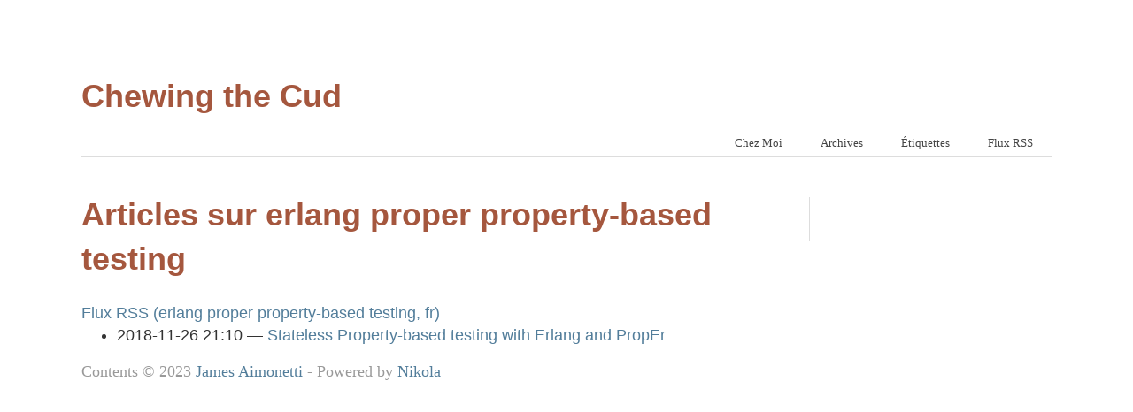

--- FILE ---
content_type: text/html
request_url: https://jamesaimonetti.com/fr/categories/erlang-proper-property-based-testing/
body_size: 1452
content:
<!DOCTYPE html>
<html lang="fr">
<head>
<meta charset="utf-8">
<meta name="viewport" content="width=device-width, initial-scale=1">
<title>Articles sur erlang proper property-based testing | Chewing the Cud</title>
<link href="../../../assets/css/theme.css" type="text/css" rel="stylesheet">
<link href="../../../assets/css/pure.css" type="text/css" rel="stylesheet">
<link href="../../../assets/css/style.css" type="text/css" rel="stylesheet">
<meta name="theme-color" content="#5670d4">
<meta name="generator" content="Nikola (getnikola.com)">
<link rel="alternate" type="application/rss+xml" title="RSS (en)" href="../../../rss.xml">
<link rel="alternate" type="application/rss+xml" title="RSS (fr)" href="../../rss.xml">
<link rel="canonical" href="https://jamesaimonetti.com/fr/categories/erlang-proper-property-based-testing/">
<!--[if lt IE 9]><script src="../../../assets/js/html5.js"></script><![endif]--><link rel="stylesheet" type="text/css" href="../../../assets/css/org.css">
<link rel="stylesheet" type="text/css" href="../../../assets/css/custom.css">
<link rel="alternate" type="application/rss+xml" title="RSS for tag erlang proper property-based testing (fr)" hreflang="fr" href="../erlang-proper-property-based-testing.xml">
</head>
<body>
<div class="body_container">
    <div id="header">
        <div class="site-name">
                <h1>Chewing the Cud</h1>
        </div>

        <div id="nav-menu">
            <div class="bitcron_nav_container">
                <div class="bitcron_nav">
                    <div class="site_nav_wrap">
                        <ul class="site_nav sm sm-base">
<li><a href="../../../" class="nav__item">Chez Moi</a></li>
            <li><a href="../../archive.html" class="nav__item">Archives</a></li>
            <li><a href="../" class="nav__item">Étiquettes</a></li>
            <li><a href="../../rss.xml" class="nav__item">Flux RSS</a></li>

                            
                        </ul>
<div class="clear clear_nav_inline_end"></div>
                    </div>
                </div>
                <div class="clear clear_nav_end"></div>
            </div>
        </div>
    </div>
    <div id="layout">
        <div class="pure-g">
            <div class=" pure-u-24-24 pure-u-sm-24-24 pure-u-md-18-24 pure_cell">
                <div class="content_container">
                    <!--Body content-->
                    <div class="row">
                        
                        
<article class="tagpage"><header><h1>Articles sur erlang proper property-based testing</h1>
        <div class="metadata">
            
                <p class="feedlink">
                        
            <a href="../erlang-proper-property-based-testing.xml" hreflang="fr" type="application/rss+xml">Flux RSS (erlang proper property-based testing, fr)</a>

                </p>

        </div>
        

    </header><ul class="postlist">
<li>
<time class="listdate" datetime="2018-11-26T21:10:27Z" title="2018-11-26 21:10">2018-11-26 21:10</time><a href="../../posts/stateless-property-based-testing-with-erlang-and-proper/" class="listtitle">Stateless Property-based testing with Erlang and PropEr</a><a></a>
</li>
        </ul></article>
</div>
                <!--End of body content-->
                <div style="clear:both;height:0;"></div>
            </div>
        </div>

        <!-- Sidebar -->

        <div class=" pure-u-6-24 pure_cell">
            <div id="sidebar">
                <div class="widget">
                    <div id="search_bar">
                    </div>
                </div>
            </div>
        </div>
    </div>
    <div id="footer">
        Contents © 2023         <a href="mailto:james@jamesaimonetti.com">James Aimonetti</a> - Powered by         <a href="https://getnikola.com" rel="nofollow">Nikola</a>         
        
    </div>

    <!--FIXME: put these somewhere                            -->
    <!--%if len(translations) > 1:-->
    <!--<li>
            <li><a href="https://jamesaimonetti.com/" rel="alternate" hreflang="en">English</a></li>
</li>-->
    <!--%endif-->
    <!--% if show_sourcelink:-->
    <!---->
    <!--%endif-->
    <link href="../../../assets/css/duoshuo.css" type="text/css" rel="stylesheet">
<script src="../../../assets/js/all-nocdn.js"></script><script>$('a.image-reference:not(.islink) img:not(.islink)').parent().colorbox({rel:"gal",maxWidth:"100%",maxHeight:"100%",scalePhotos:true});</script><!-- fancy dates --><script>
    moment.locale("fr");
    fancydates(0, "YYYY-MM-DD HH:mm");
    </script><!-- end fancy dates -->
</div>
</div>
</body>
</html>


--- FILE ---
content_type: text/css
request_url: https://jamesaimonetti.com/assets/css/style.css
body_size: 2405
content:
body {
    background-color: #fff;
    color: #444;
    font-family: 'TIBch', 'Classic Grotesque W01', 'Helvetica Neue', Arial, 'Hiragino Sans GB', 'STHeiti', 'Microsoft YaHei', 'WenQuanYi Micro Hei', SimSun, sans-serif;
    -webkit-font-smoothing: antialiased;
    -moz-osx-font-smoothing: grayscale;
    font-size: 14px;
    line-height: 1.6em
}
@font-face {
    font-family: 'satisfy';
    font-style: normal;
    font-weight: 400;
    src: local('satisfy'), local('satisfy'), url(fonts/satisfy.woff) format('woff')
}
.clearfix:after,
.paginator_container:after {
    content: '.';
    display: block;
    height: 0;
    clear: both;
    visibility: hidden
}
.clearfix,
.paginator_container {
    *+height: 1%
}
.body_container {
    padding: 0 60px;
    max-width: 1150px;
    margin: 0 auto
}
.content_container {
    padding-right: 50px;
    padding-top: 16px
}
.content_container,
#sidebar {
    font-family: 'TIBch', 'Classic Grotesque W01', 'Helvetica Neue', Arial, 'Hiragino Sans GB', 'STHeiti', 'Microsoft YaHei', 'WenQuanYi Micro Hei', SimSun, sans-serif
}
#fb_comments_container {
    margin-top: 35px;
    padding-top: 20px;
    border-top: 1px solid rgba(150, 150, 150, 0.2)
}
a,
button.submit,
#c_submit {
    color: #6e7173;
    text-decoration: none;
    -webkit-transition: all .1s ease-in;
    -moz-transition: all .1s ease-in;
    -o-transition: all .1s ease-in;
    transition: all .1s ease-in
}
a:hover,
a:active {
    color: #444
}
a:focus {
    outline: auto
}
.clear {
    clear: both
}
#header {
    padding: 58px 0 0;
    text-align: left;
    border-bottom: 1px solid #ddd;
    position: relative
}
#header .site-name {
    margin-bottom: 43px
}
#header .site-name h1 {
    padding: 0;
    margin: 0;
    overflow: hidden;
}
#header .site-name #logo {
    color: #666;
    font: normal 34px / 1.2 'satisfy', 'Helvetica Neue', Helvetica, Arial;
    padding-left: .1em;
    text-transform: capitalize
}
#header .site-name #logo span {
    color: #000
}
#header .site-name #logo:hover {
    color: #444
}
#header .site-name .description {
    margin: .2em 0 0;
    color: #999
}
#header #nav-menu {
    margin: 10px 0 -1px;
    padding: 0;
    position: absolute;
    right: 0;
    bottom: 0
}
#header #nav-menu a {
    margin-left: -0.3em;
    display: inline-block;
    padding: 1px 20px 0;
    height: 30px;
    line-height: 30px;
    color: #444;
    font-size: 13px;
    border: 1px solid transparent
}
#header #nav-menu a:hover {
    border-bottom-color: #444
}
#header #nav-menu a.current {
    border: 1px solid #ddd;
    border-bottom-color: #fff
}
.bitcron_nav ul,
.bitcron_nav li {
    list-style: none;
    padding: 0;
    margin: 0
}
.bitcron_nav li {
    display: inline-block
}
#sidebar {
    border-left: 1px solid #ddd;
    padding-left: 35px;
    margin-top: 45px;
    padding-bottom: 20px;
    word-wrap: break-word
}
#sidebar .widget {
    margin-bottom: 30px
}
#sidebar .widget .widget-title {
    color: #6e7173;
    line-height: 2.7;
    margin-top: 0;
    font-size: 16px;
    border-bottom: 1px solid #ddd;
    display: block;
    font-weight: normal
}
#sidebar .widget ul {
    list-style: none;
    padding: 0
}
#sidebar .widget ul li {
    margin: 5px 0;
    line-height: 1.5
}
#sidebar #search,
#sidebar #search_bar {
    position: relative;
    overflow: hidden
}
#sidebar #search input,
#sidebar #search_bar input {
    padding: 12px 15px 11px 15px;
    line-height: 1.5;
    border: 1px solid #ddd;
    width: 100%;
    -webkit-box-sizing: border-box;
    -moz-box-sizing: border-box;
    box-sizing: border-box;
    outline: none
}
.label-title {
    margin-top: 1.5em;
    font-size: 20px;
    font-weight: normal;
    color: #888
}
.empty-post-list {
    margin: 5em 0
}
.empty-post-list h2 {
    font-weight: normal;
    margin: 0;
    padding: 0
}
.post {
    padding: 25px 0 15px
}
.post .post-title {
    margin: 0;
    color: #666;
    text-align: left;
    font-size: 25px;
    font-weight: normal;
    line-height: 1.4
}
.post .post-title a {
    color: #666
}
.post .post-title a:hover {
    color: #222
}
.post .post-meta {
    padding: 0;
    margin: 5px 0 0;
    color: #999;
    text-align: left;
    display: block;
    text-indent: .15em
}
.post .post-content {
    font-size: 15px;
    line-height: 1.77;
    color: #333;
    padding-top: 32px;
    overflow: hidden;
    text-align: justify;
    text-justify: ideographic
}
.post .post-content h2,
.post .post-content h3 {
    margin: 1.4em 0 1.1em;
    font-weight: normal;
    color: #999
}
.post .post-content pre code {
    padding: 0 2em
}
.post .post-content p,
.post .post-content .large {
    margin: 0 0 1.234em
}
.post .post-content p code,
.post .post-content .large code {
    display: inline;
    margin: 0 5px;
    padding: 3px 5px;
    border: 1px solid #ddd
}
.post .post-content p a,
.post .post-content .large a {
    padding-bottom: 2px;
    border-bottom: 1px solid #aaa;
    word-break: break-all
}
.post .post-content p a:hover,
.post .post-content .large a:hover {
    border-bottom-color: #444
}
.post .post-content hr {
    margin: 2.4em auto;
    border: none;
    border-top: 1px solid #eee;
    position: relative
}
.post .post-content img {
    max-width: 100%;
    margin: 1em 0
}
.post .post-content ul,
.post .post-content ol {
    overflow: auto;
    padding: .5em 2.4em;
    border-radius: 3px;
    margin: 1em 0
}
.post .post-content ul li,
.post .post-content ol li {
    text-indent: .5em
}
.post .post-content ul ul,
.post .post-content ol ul {
    margin: 0
}
.post .post-content table {
    margin: 2em 0
}
.post .post-content .toc {
    margin-bottom: 2em;
    display: inline-block;
    border: 1px solid #ddd
}
.post .tags {
    padding-bottom: 1em
}
.post .tags a {
    margin-right: .5em
}
.post .tags a:before {
    content: '#';
    display: inline-block
}
.paginator {
    border-top: 1px solid #ddd;
    list-style: none;
    margin-top: 25px;
    padding: 25px 0;
    font-size: 14px;
    text-align: right
}
.paginator a {
    display: inline-block;
    line-height: 25px;
    padding: 10px 14px;
    margin-left: .2em;
    border: 1px solid #ddd
}
.paginator a:hover {
    border-color: #999
}
.paginator a.current {
    border-bottom-color: #999;
    background-color: #f7f7f7
}
.paginator .next {
    padding-left: 24px;
    padding-right: 24px
}
#footer {
    padding: .8em 0 3.6em;
    line-height: 1.5;
    color: #999
}
#footer span {
    font-size: .9em
}
.post-archive {
    font-size: 15px;
    line-height: 2;
    padding-bottom: .8em
}
.post-archive h2 {
    margin: 0;
    font-weight: normal
}
.post-archive .date {
    padding-right: .7em
}
#categories {
    padding: 30px 0;
    margin: 0
}
#categories .category {
    text-align: center;
    margin-right: 20px;
    margin-bottom: 25px
}
#categories .category a {
    text-align: left;
    display: inline-block;
    border: 1px solid #ddd;
    padding: 20px;
    width: 100%;
    bottom: 50%;
    box-sizing: border-box
}
#categories .category a h3 {
    margin: 0
}
#categories .category a span {
    color: #aaa
}
#categories .category a:hover {
    border-color: #888
}
@media print,
screen and (max-width: 48em) {
    .body_container {
        padding: 0 30px
    }
    .content_container {
        padding-right: 15px
    }
    #sidebar {
        display: none
    }
    #header .site-name {
        margin-bottom: 70px;
        text-align: center
    }
    #header #nav-menu a {
        padding: 0 15px;
        line-height: 27px;
        height: 27px;
        font-size: 13px
    }
    .post .post-content img {
        margin-top: .5em;
        margin-bottom: 0
    }
    .back_to_top {
        display: none !important
    }
}
@media print,
screen and (max-width: 35.5em) {
    .body_container {
        padding: 0 20px
    }
    .content_container {
        padding-right: 0
    }
    .paginator {
        border-top: 1px solid #ddd;
        list-style: none;
        margin-top: 20px;
        padding: 20px 0;
        font-size: 14px;
        text-align: right
    }
    .paginator a {
        display: inline-block;
        line-height: 20px;
        padding: 7px 8px
    }
    .paginator .next {
        padding-left: 18px;
        padding-right: 18px
    }
}
blockquote,
.stressed {
    -moz-box-sizing: border-box;
    box-sizing: border-box;
    margin: 2.5em 0;
    padding: 0 0 0 50px;
    font-style: italic;
    color: #555;
    border-left: none
}
blockquote:before,
.stressed-quote:before {
    content: '“';
    display: block;
    font-family: times;
    font-style: normal;
    font-size: 48px;
    color: #444;
    font-weight: bold;
    line-height: 30px;
    margin-left: -50px;
    position: absolute
}
strong,
b,
em {
    padding: 1px 2px;
    background-color: #fcfcf0;
    font-weight: normal
}
pre {
    margin: 2em 0
}
.hidden2 {
    display: none
}
.blackbg {
    margin: 2em 0
}
.blackbg img {
    display: block;
    margin: 0 auto;
    max-width: 500px !important;
    padding: 0 !important
}
a.back_to_top {
    text-decoration: none;
    position: fixed;
    bottom: 50%;
    right: 60px;
    width: 50px;
    line-height: 36px;
    font-size: 18px;
    text-align: center;
    display: none;
    border: 1px solid #eee;
    -webkit-transition: all .1s ease-in;
    -moz-transition: all .1s ease-in;
    -o-transition: all .1s ease-in;
    transition: all .1s ease-in
}
a.back_to_top span {
    color: #888
}
a.back_to_top:hover {
    cursor: pointer;
    border-color: #999
}
a.back_to_top:hover span {
    color: #555
}
.doc_comments #new_comment_form .input_body li input {
    padding-left: 0 !important
}
.doc_comments {
    margin-top: 0 !important
}

.postpromonav {
        border-bottom: 0;
        border-top: 0;
        margin-top: 1em;
        padding: .5em 0;
}

.image-block {
    display: inline;
}


--- FILE ---
content_type: text/css
request_url: https://jamesaimonetti.com/assets/css/org.css
body_size: 4117
content:
html{font-family:sans-serif;line-height:1.15;-ms-text-size-adjust:100%;-webkit-text-size-adjust:100%}body{margin:0}article,aside,details,figcaption,figure,footer,header,main,menu,nav,section,summary{display:block}audio,canvas,progress,video{display:inline-block}audio:not([controls]){display:none;height:0}progress{vertical-align:baseline}[hidden],template{display:none}a{background-color:transparent;-webkit-text-decoration-skip:objects}a:active,a:hover{outline-width:0}abbr[title]{border-bottom:none;text-decoration:underline;text-decoration:underline dotted}b,strong{font-weight:inherit;font-weight:bolder}dfn{font-style:italic}h1{font-size:2em;margin:.67em 0}mark{background-color:#ff0;color:#000}small{font-size:80%}sub,sup{font-size:75%;line-height:0;position:relative;vertical-align:baseline}sub{bottom:-.25em}sup{top:-.5em}img{border-style:none}svg:not(:root){overflow:hidden}code,kbd,pre,samp{font-family:monospace,monospace;font-size:1em}figure{margin:1em 40px}hr{box-sizing:content-box;height:0;overflow:visible}button,input,optgroup,select,textarea{font:inherit;margin:0}optgroup{font-weight:700}button,input{overflow:visible}button,select{text-transform:none}[type=reset],[type=submit],button,html [type=button]{-webkit-appearance:button}[type=button]::-moz-focus-inner,[type=reset]::-moz-focus-inner,[type=submit]::-moz-focus-inner,button::-moz-focus-inner{border-style:none;padding:0}[type=button]:-moz-focusring,[type=reset]:-moz-focusring,[type=submit]:-moz-focusring,button:-moz-focusring{outline:1px dotted ButtonText}fieldset{border:1px solid silver;margin:0 2px;padding:.35em .625em .75em}legend{box-sizing:border-box;color:inherit;display:table;max-width:100%;padding:0;white-space:normal}textarea{overflow:auto}[type=checkbox],[type=radio]{box-sizing:border-box;padding:0}[type=number]::-webkit-inner-spin-button,[type=number]::-webkit-outer-spin-button{height:auto}[type=search]{-webkit-appearance:textfield;outline-offset:-2px}[type=search]::-webkit-search-cancel-button,[type=search]::-webkit-search-decoration{-webkit-appearance:none}::-webkit-input-placeholder{color:inherit;opacity:.54}::-webkit-file-upload-button{-webkit-appearance:button;font:inherit}.org-bold{font-weight:700}.org-bold-italic{font-weight:700;font-style:italic}.org-buffer-menu-buffer{font-weight:700}.org-builtin{color:#483d8b}.org-button{color:#3a5fcd;text-decoration:underline}.org-calendar-month-header{color:#00f}.org-calendar-today{text-decoration:underline}.org-calendar-weekday-header{color:#008b8b}.org-calendar-weekend-header{color:#b22222}.org-comint-highlight-input{font-weight:700}.org-comint-highlight-prompt{color:#0000cd}.org-comment,.org-comment-delimiter{color:#b22222}.org-constant{color:#008b8b}.org-diary{color:red}.org-doc{color:#8b2252}.org-error{color:red;font-weight:700}.org-escape-glyph{color:brown}.org-file-name-shadow{color:#7f7f7f}.org-fringe{background-color:#f2f2f2}.org-function-name{color:#00f}.org-glyphless-char{font-size:60%}.org-header-line{color:#333;background-color:#e5e5e5}.org-help-argument-name{font-style:italic}.org-highlight{background-color:#b4eeb4}.org-holiday{background-color:pink}.org-info-header-node{color:brown;font-weight:700;font-style:italic}.org-info-header-xref{color:#3a5fcd;text-decoration:underline}.org-info-index-match{background-color:#ff0}.org-info-menu-header{font-weight:700}.org-info-menu-star{color:red}.org-info-node{color:brown;font-weight:700;font-style:italic}.org-info-title-1{font-size:172%;font-weight:700}.org-info-title-2{font-size:144%;font-weight:700}.org-info-title-3{font-size:120%;font-weight:700}.org-info-title-4{font-weight:700}.org-info-xref{color:#3a5fcd;text-decoration:underline}.org-italic{font-style:italic}.org-keyword{color:#a020f0}.org-lazy-highlight{background-color:#afeeee}.org-link{color:#3a5fcd;text-decoration:underline}.org-link-visited{color:#8b008b;text-decoration:underline}.org-makefile-makepp-perl{background-color:#bfefff}.org-makefile-space{background-color:#ff69b4}.org-makefile-targets{color:#00f}.org-match{background-color:#ff0}.org-next-error{background-color:gtk_selection_bg_color}.org-nobreak-space{color:brown;text-decoration:underline}.org-org-agenda-calendar-event,.org-org-agenda-calendar-sexp{color:#000;background-color:#fff}.org-org-agenda-clocking{background-color:#ff0}.org-org-agenda-column-dateline{background-color:#e5e5e5}.org-org-agenda-current-time{color:#b8860b}.org-org-agenda-date{color:#00f}.org-org-agenda-date-today{color:#00f;font-weight:700;font-style:italic}.org-org-agenda-date-weekend{color:#00f;font-weight:700}.org-org-agenda-diary{color:#000;background-color:#fff}.org-org-agenda-dimmed-todo{color:#7f7f7f}.org-org-agenda-done{color:#228b22}.org-org-agenda-filter-category,.org-org-agenda-filter-effort,.org-org-agenda-filter-regexp,.org-org-agenda-filter-tags{color:#000;background-color:#bfbfbf}.org-org-agenda-restriction-lock{background-color:#eee}.org-org-agenda-structure{color:#00f}.org-org-archived,.org-org-block{color:#7f7f7f}.org-org-block-begin-line,.org-org-block-end-line{color:#b22222}.org-org-checkbox{font-weight:700}.org-org-checkbox-statistics-done{color:#228b22;font-weight:700}.org-org-checkbox-statistics-todo{color:red;font-weight:700}.org-org-clock-overlay{color:#000;background-color:#d3d3d3}.org-org-code{color:#7f7f7f}.org-org-column,.org-org-column-title{background-color:#e5e5e5}.org-org-column-title{font-weight:700;text-decoration:underline}.org-org-date{color:#a020f0;text-decoration:underline}.org-org-date-selected{color:red}.org-org-default{color:#000;background-color:#fff}.org-org-document-info{color:#191970}.org-org-document-info-keyword{color:#7f7f7f}.org-org-document-title{color:#191970;font-weight:700}.org-org-done{color:#228b22;font-weight:700}.org-org-drawer{color:#00f}.org-org-ellipsis{color:#b8860b;text-decoration:underline}.org-org-footnote{color:#a020f0;text-decoration:underline}.org-org-formula{color:#b22222}.org-org-headline-done{color:#bc8f8f}.org-org-hide{color:#fff}.org-org-latex-and-related{color:#8b4513}.org-org-level-1{color:#00f}.org-org-level-2{color:sienna}.org-org-level-3{color:#a020f0}.org-org-level-4{color:#b22222}.org-org-level-5{color:#228b22}.org-org-level-6{color:#008b8b}.org-org-level-7{color:#483d8b}.org-org-level-8{color:#8b2252}.org-org-link{color:#3a5fcd;text-decoration:underline}.org-org-list-dt{font-weight:700}.org-org-macro{color:#8b4513}.org-org-meta-line{color:#b22222}.org-org-mode-line-clock{color:#000;background-color:#bfbfbf}.org-org-mode-line-clock-overrun{color:#000;background-color:red}.org-org-priority{color:#a020f0}.org-org-quote{color:#7f7f7f}.org-org-scheduled{color:#006400}.org-org-scheduled-previously{color:#b22222}.org-org-scheduled-today{color:#006400}.org-org-sexp-date,.org-org-special-keyword{color:#a020f0}.org-org-table{color:#00f}.org-org-tag,.org-org-tag-group{font-weight:700}.org-org-target{text-decoration:underline}.org-org-time-grid{color:#b8860b}.org-org-todo{color:red;font-weight:700}.org-org-upcoming-deadline{color:#b22222}.org-org-verbatim,.org-org-verse{color:#7f7f7f}.org-org-warning{color:red;font-weight:700}.org-outline-1{color:#00f}.org-outline-2{color:sienna}.org-outline-3{color:#a020f0}.org-outline-4{color:#b22222}.org-outline-5{color:#228b22}.org-outline-6{color:#008b8b}.org-outline-7{color:#483d8b}.org-outline-8{color:#8b2252}.org-preprocessor{color:#483d8b}.org-regexp-grouping-backslash,.org-regexp-grouping-construct{font-weight:700}.org-region{background-color:gtk_selection_bg_color}.org-secondary-selection{background-color:#ff0}.org-shadow{color:#7f7f7f}.org-show-paren-match{background-color:#40e0d0}.org-show-paren-mismatch{color:#fff;background-color:#a020f0}.org-string{color:#8b2252}.org-success{color:#228b22;font-weight:700}.org-table-cell{color:#e5e5e5;background-color:#00f}.org-tooltip{color:#000;background-color:#ffffe0}.org-trailing-whitespace{background-color:red}.org-type{color:#228b22}.org-underline{text-decoration:underline}.org-variable-name{color:sienna}.org-warning{color:#ff8c00;font-weight:700}.org-warning-1{color:red;font-weight:700}body{width:95%;margin:2% auto;font-size:14px;line-height:1.4em;font-family:Georgia,serif;color:#333}@media screen and (min-width:600px){body{font-size:18px}}@media screen and (min-width:910px){}::-moz-selection{background:#d6edff}::selection{background:#d6edff}dl,ol,p,ul{margin:0 auto}.title{margin:.8em auto;color:#000}.subtitle,.title{text-align:center}.subtitle{font-size:1.1em;line-height:1.4;font-weight:700;margin:1em auto}.abstract{margin:auto;width:80%;font-style:italic}.abstract p:last-of-type:before{content:"    ";white-space:pre}.status{font-size:90%;margin:2em auto}[class^=section-number-]{margin-right:.5em}[id^=orgheadline]{clear:both}#footnotes{font-size:90%}.footpara{display:inline;margin:.2em auto}.footdef{margin-bottom:1em}.footdef sup{padding-right:.5em}a{color:#527d9a;text-decoration:none}a:hover{color:#035;border-bottom:1px dotted}figure{padding:0;margin:1em auto;text-align:center}img{max-width:100%;vertical-align:middle}.MathJax_Display{font-size:90%;margin:0!important;width:90%!important}h1,h2,h3,h4,h5,h6{color:#a5573e;line-height:1em;font-family:Helvetica,sans-serif}h1,h2,h3{line-height:1.4em}h4,h5,h6{font-size:1em}@media screen and (min-width:600px){h1{font-size:2em}h2{font-size:1.5em}h3{font-size:1.3em}h1,h2,h3{line-height:1.4em}h4,h5,h6{font-size:1.1em}}dt{font-weight:700}table{margin:1em auto;border-top:2px solid;border-collapse:collapse}table,thead{border-bottom:2px solid}table td+td,table th+th{border-left:1px solid gray}table tr{border-top:1px solid #d3d3d3}td,th{padding:.3em .6em;vertical-align:middle}caption.t-above{caption-side:top}caption.t-bottom{caption-side:bottom}caption{margin-bottom:.3em}figcaption{margin-top:.3em}th.org-center,th.org-left,th.org-right{text-align:center}td.org-right{text-align:right}td.org-left{text-align:left}td.org-center{text-align:center}blockquote{margin:1em 2em;padding-left:1em;border-left:3px solid #ccc}kbd{background-color:#f7f7f7;font-size:80%;margin:0 .1em;padding:.1em .6em}.todo{background-color:red}.done,.todo{color:#fff;padding:.1em .3em;border-radius:3px;background-clip:padding-box;font-size:80%;font-family:Lucida Console,monospace;line-height:1}.done{background-color:green}.priority{color:orange;font-family:Lucida Console,monospace}#table-of-contents li{clear:both}.tag{font-family:Lucida Console,monospace;font-size:.7em;font-weight:400}.tag span{padding:.3em;float:right;margin-right:.5em;border:1px solid #bbb;border-radius:3px;background-clip:padding-box;color:#333;background-color:#eee;line-height:1}.timestamp{color:#bebebe;font-size:90%}.timestamp-kwd{color:#5f9ea0}.org-right{margin-left:auto;margin-right:0;text-align:right}.org-left{margin-left:0;margin-right:auto;text-align:left}.org-center{margin-left:auto;margin-right:auto;text-align:center}.underline{text-decoration:underline}#postamble p,#preamble p{font-size:90%;margin:.2em}p.verse{margin-left:3%}:not(pre)>code{padding:2px 5px;margin:auto 1px;border:1px solid #ddd;border-radius:3px;background-clip:padding-box;color:#333;font-size:80%}.org-src-container{border:1px solid #ccc;box-shadow:3px 3px 3px #eee;font-family:Lucida Console,monospace;font-size:80%;margin:1em auto;padding:.1em .5em;position:relative}.org-src-container>pre{overflow:auto}.org-src-container>pre:before{display:block;position:absolute;background-color:#b3b3b3;top:0;right:0;padding:0 .5em;border-bottom-left-radius:8px;border:0;color:#fff;font-size:80%}.org-src-container>pre.src-sh:before{content:"sh"}.org-src-container>pre.src-bash:before{content:"bash"}.org-src-container>pre.src-emacs-lisp:before{content:"Emacs Lisp"}.org-src-container>pre.src-R:before{content:"R"}.org-src-container>pre.src-cpp:before{content:"C++"}.org-src-container>pre.src-c:before{content:"C"}.org-src-container>pre.src-html:before{content:"HTML"}.org-src-container>pre.src-javascript:before,.org-src-container>pre.src-js:before{content:"Javascript"}// More languages 0% http://orgmode.org/worg/org-contrib/babel/languages.html .org-src-container>pre.src-abc:before{content:"ABC"}.org-src-container>pre.src-asymptote:before{content:"Asymptote"}.org-src-container>pre.src-awk:before{content:"Awk"}.org-src-container>pre.src-C:before{content:"C"}.org-src-container>pre.src-calc:before{content:"Calc"}.org-src-container>pre.src-clojure:before{content:"Clojure"}.org-src-container>pre.src-comint:before{content:"comint"}.org-src-container>pre.src-css:before{content:"CSS"}.org-src-container>pre.src-D:before{content:"D"}.org-src-container>pre.src-ditaa:before{content:"Ditaa"}.org-src-container>pre.src-dot:before{content:"Dot"}.org-src-container>pre.src-ebnf:before{content:"ebnf"}.org-src-container>pre.src-forth:before{content:"Forth"}.org-src-container>pre.src-F90:before{content:"Fortran"}.org-src-container>pre.src-gnuplot:before{content:"Gnuplot"}.org-src-container>pre.src-haskell:before{content:"Haskell"}.org-src-container>pre.src-io:before{content:"Io"}.org-src-container>pre.src-java:before{content:"Java"}.org-src-container>pre.src-latex:before{content:"LaTeX"}.org-src-container>pre.src-ledger:before{content:"Ledger"}.org-src-container>pre.src-ly:before{content:"Lilypond"}.org-src-container>pre.src-lisp:before{content:"Lisp"}.org-src-container>pre.src-makefile:before{content:"Make"}.org-src-container>pre.src-matlab:before{content:"Matlab"}.org-src-container>pre.src-max:before{content:"Maxima"}.org-src-container>pre.src-mscgen:before{content:"Mscgen"}.org-src-container>pre.src-Caml:before{content:"Objective"}.org-src-container>pre.src-octave:before{content:"Octave"}.org-src-container>pre.src-org:before{content:"Org"}.org-src-container>pre.src-perl:before{content:"Perl"}.org-src-container>pre.src-picolisp:before{content:"Picolisp"}.org-src-container>pre.src-plantuml:before{content:"PlantUML"}.org-src-container>pre.src-python:before{content:"Python"}.org-src-container>pre.src-ruby:before{content:"Ruby"}.org-src-container>pre.src-sass:before{content:"Sass"}.org-src-container>pre.src-scala:before{content:"Scala"}.org-src-container>pre.src-scheme:before{content:"Scheme"}.org-src-container>pre.src-screen:before{content:"Screen"}.org-src-container>pre.src-sed:before{content:"Sed"}.org-src-container>pre.src-shell:before{content:"shell"}.org-src-container>pre.src-shen:before{content:"Shen"}.org-src-container>pre.src-sql:before{content:"SQL"}.org-src-container>pre.src-sqlite:before{content:"SQLite"}.org-src-container>pre.src-stan:before{content:"Stan"}.org-src-container>pre.src-vala:before{content:"Vala"}.org-src-container>pre.src-axiom:before{content:"Axiom"}.org-src-container>pre.src-browser:before{content:"HTML"}.org-src-container>pre.src-cypher:before{content:"Neo4j"}.org-src-container>pre.src-elixir:before{content:"Elixir"}.org-src-container>pre.src-request:before{content:"http"}.org-src-container>pre.src-ipython:before{content:"iPython"}.org-src-container>pre.src-kotlin:before{content:"Kotlin"}.org-src-container>pre.src-Flavored Erlang lfe:before{content:"Lisp"}.org-src-container>pre.src-mongo:before{content:"MongoDB"}.org-src-container>pre.src-prolog:before{content:"Prolog"}.org-src-container>pre.src-rec:before{content:"rec"}.org-src-container>pre.src-ML sml:before{content:"Standard"}.org-src-container>pre.src-Translate translate:before{content:"Google"}.org-src-container>pre.src-typescript:before{content:"Typescript"}.org-src-container>pre.src-rust:before{content:"Rust"}.inlinetask{background:#ffc;border:2px solid gray;margin:10px;padding:10px}#org-div-home-and-up{font-size:70%;text-align:right;white-space:nowrap}.linenr{font-size:90%}.code-highlighted{background-color:#ff0}#bibliography{font-size:90%}#bibliography table{width:100%}.creator{display:block}@media screen and (min-width:600px){.creator{display:inline;float:right}}


--- FILE ---
content_type: text/css
request_url: https://jamesaimonetti.com/assets/css/custom.css
body_size: 1037
content:
pre { line-height: 125%; margin: 0; }
td.linenos pre { color: #000000; background-color: #f0f0f0; padding-left: 5px; padding-right: 5px; }
span.linenos { color: #000000; background-color: #f0f0f0; padding-left: 5px; padding-right: 5px; }
td.linenos pre.special { color: #000000; background-color: #ffffc0; padding-left: 5px; padding-right: 5px; }
span.linenos.special { color: #000000; background-color: #ffffc0; padding-left: 5px; padding-right: 5px; }
.highlight .hll { background-color: #d3d3e7 }
.highlight { background: #fbf8ef; color: #655370 }
.highlight .c { color: #2aa1ae } /* Comment */
.highlight .err { color: #e0211d } /* Error */
.highlight .g { color: #655370 } /* Generic */
.highlight .k { color: #3a81c3 } /* Keyword */
.highlight .l { color: #655370 } /* Literal */
.highlight .n { color: #655370 } /* Name */
.highlight .o { color: #715ab1 } /* Operator */
.highlight .x { color: #655370 } /* Other */
.highlight .p { color: #655370 } /* Punctuation */
.highlight .ch { color: #2aa1ae } /* Comment.Hashbang */
.highlight .cm { color: #2aa1ae } /* Comment.Multiline */
.highlight .cp { color: #6c3163 } /* Comment.Preproc */
.highlight .cpf { color: #2aa1ae } /* Comment.PreprocFile */
.highlight .c1 { color: #2aa1ae } /* Comment.Single */
.highlight .cs { color: #2aa1ae; font-style: italic } /* Comment.Special */
.highlight .gd { color: #8b080b } /* Generic.Deleted */
.highlight .ge { color: #655370; text-decoration: underline } /* Generic.Emph */
.highlight .gr { color: #655370 } /* Generic.Error */
.highlight .gh { color: #655370; font-weight: bold } /* Generic.Heading */
.highlight .gi { color: #655370; font-weight: bold } /* Generic.Inserted */
.highlight .go { color: #44475a } /* Generic.Output */
.highlight .gp { color: #655370 } /* Generic.Prompt */
.highlight .gs { color: #655370 } /* Generic.Strong */
.highlight .gu { color: #655370; font-weight: bold } /* Generic.Subheading */
.highlight .gt { color: #655370 } /* Generic.Traceback */
.highlight .kc { color: #3a81c3; font-weight: bold } /* Keyword.Constant */
.highlight .kd { color: #ba2f59; font-style: italic } /* Keyword.Declaration */
.highlight .kn { color: #3a81c3 } /* Keyword.Namespace */
.highlight .kp { color: #3a81c3 } /* Keyword.Pseudo */
.highlight .kr { color: #3a81c3 } /* Keyword.Reserved */
.highlight .kt { color: #ba2f59 } /* Keyword.Type */
.highlight .ld { color: #655370 } /* Literal.Date */
.highlight .m { color: #4e3163 } /* Literal.Number */
.highlight .s { color: #2d9574 } /* Literal.String */
.highlight .na { color: #ba2f59 } /* Name.Attribute */
.highlight .nb { color: #3a81c3; font-style: italic } /* Name.Builtin */
.highlight .nc { color: #ba2f59 } /* Name.Class */
.highlight .no { color: #4e3163 } /* Name.Constant */
.highlight .nd { color: #655370 } /* Name.Decorator */
.highlight .ni { color: #655370 } /* Name.Entity */
.highlight .ne { color: #655370 } /* Name.Exception */
.highlight .nf { color: #6c3163 } /* Name.Function */
.highlight .nl { color: #655370; font-style: italic } /* Name.Label */
.highlight .nn { color: #655370 } /* Name.Namespace */
.highlight .nx { color: #655370 } /* Name.Other */
.highlight .py { color: #655370 } /* Name.Property */
.highlight .nt { color: #ba2f59 } /* Name.Tag */
.highlight .nv { color: #715ab1 } /* Name.Variable */
.highlight .ow { color: #715ab1 } /* Operator.Word */
.highlight .w { color: #655370 } /* Text.Whitespace */
.highlight .mb { color: #4e3163 } /* Literal.Number.Bin */
.highlight .mf { color: #4e3163 } /* Literal.Number.Float */
.highlight .mh { color: #4e3163 } /* Literal.Number.Hex */
.highlight .mi { color: #4e3163 } /* Literal.Number.Integer */
.highlight .mo { color: #4e3163 } /* Literal.Number.Oct */
.highlight .sa { color: #2d9574 } /* Literal.String.Affix */
.highlight .sb { color: #2d9574 } /* Literal.String.Backtick */
.highlight .sc { color: #2d9574 } /* Literal.String.Char */
.highlight .dl { color: #2d9574 } /* Literal.String.Delimiter */
.highlight .sd { color: #da8b55 } /* Literal.String.Doc */
.highlight .s2 { color: #2d9574 } /* Literal.String.Double */
.highlight .se { color: #2d9574 } /* Literal.String.Escape */
.highlight .sh { color: #2d9574 } /* Literal.String.Heredoc */
.highlight .si { color: #2d9574 } /* Literal.String.Interpol */
.highlight .sx { color: #2d9574 } /* Literal.String.Other */
.highlight .sr { color: #2d9574 } /* Literal.String.Regex */
.highlight .s1 { color: #2d9574 } /* Literal.String.Single */
.highlight .ss { color: #2d9574 } /* Literal.String.Symbol */
.highlight .bp { color: #655370; font-style: italic } /* Name.Builtin.Pseudo */
.highlight .fm { color: #6c3163 } /* Name.Function.Magic */
.highlight .vc { color: #715ab1 } /* Name.Variable.Class */
.highlight .vg { color: #715ab1; font-style: italic } /* Name.Variable.Global */
.highlight .vi { color: #715ab1 } /* Name.Variable.Instance */
.highlight .vm { color: #715ab1 } /* Name.Variable.Magic */
.highlight .il { color: #4e3163 } /* Literal.Number.Integer.Long */


--- FILE ---
content_type: text/css
request_url: https://jamesaimonetti.com/assets/css/duoshuo.css
body_size: 1093
content:
/*for duoshuo*/
#ds-thread {
	padding: 1px 0 18px;
}

#ds-wrapper #ds-reset .ds-dialog-footer, #ds-thread #ds-reset .ds-meta, .ds-toolbar-buttons, .ds-post-likes, .ds-post-repost, .ds-post-report, .ds-icon-reply, #ds-thread #ds-reset .ds-toolbar, #ds-thread #ds-reset ul.ds-comments-tabs .ds-service-icon, /*#ds-bubble,*/
#ds-indicator {
	display: none !important;
}

#ds-thread #ds-reset .ds-login-buttons {
	font-size: 14px;
}

#ds-wrapper #ds-reset button {
	background: #fff;
	border: 1px solid #ddd;
}

.ds-social-links {
	padding-left: .2em !important;
}

#ds-reset .ds-gradient-bg, #ds-thread #ds-reset .ds-textarea-wrapper {
	background: none !important;
}

#ds-thread #ds-reset .ds-post-options {
	border: none !important;
	border-top: 1px solid #ddd !important;
	margin-right: 0 !important;
}

#ds-thread #ds-reset .ds-post-button {
	top: 10px !important;
	background: #fff !important;
	box-shadow: none !important;
	border: 1px solid #ddd !important;
	right: auto !important;
	color: #777 !important;
	font-weight: normal !important;
	outline: none;
}

#ds-thread #ds-reset .ds-post-button:hover {
	color: #444 !important;
}

#ds-reset .ds-rounded-top, #ds-thread #ds-reset li.ds-tab a, #ds-thread #ds-reset #ds-bubble, #ds-reset .ds-avatar img, #ds-wrapper #ds-reset .ds-control-group input, #ds-wrapper #ds-reset button, #ds-wrapper #ds-reset .ds-dialog-inner, #ds-thread #ds-reset .ds-post-button, #ds-thread #ds-reset .ds-paginator a.ds-current {
	border-radius: 0 !important;
	border-radius: 0 !important;
	-webkit-border-radius: 0 !important;
	-webkit-border-radius: 0 !important;
}

#ds-thread #ds-reset li.ds-tab a:hover {
	background: #fff !important;
}

#ds-thread #ds-reset li.ds-tab a.ds-current {
	background: #fff !important;
	border: none !important;
	border-bottom: 2px solid #333 !important;
}

#ds-thread #ds-reset li.ds-tab a {
	padding: 14px;
	font-size: 17px;
}

#ds-thread #ds-reset .ds-comments-info {
	padding-top: 15px !important;
	padding-bottom: 15px !important;
	line-height: 1 !important;
}

#ds-thread #ds-reset .ds-sort {
	top: 16px !important;
}

#ds-thread #ds-reset .ds-post-options {
	height: 50px !important;
}

#ds-thread #ds-reset .ds-comment-body {
	padding-left: 64px !important;
}

#ds-reset .ds-avatar img {
	box-shadow: none !important;
	padding: 2px 0 0 0;
}

#ds-thread #ds-reset #ds-bubble {
	border: 1px solid #ddd !important;
	box-shadow: none !important;
}

#ds-thread #ds-reset .ds-highlight {
	color: #000 !important;
}

#ds-thread #ds-reset .ds-replybox {
	padding-left: 64px !important;
	margin-top: 30px;
}

#ds-thread #ds-reset .ds-post-self {
	padding: 20px 0 20px 0 !important;
}

#ds-thread #ds-reset .ds-inline-replybox {
	margin-top: 27px !important;
	margin-left: -64px !important;
}

#ds-thread #ds-reset a.ds-comment-context {
	border: 1px solid #E3EDF3;
	background: #F7FAFB;
	padding: 3px 0 3px 3px;
	color: #555 !important;
	margin-right: 5px !important;
	font-size: .8em;
}

#ds-thread #ds-reset .ds-comment-header {
	padding-bottom: 7px;
	font-size: 14px;
}

#ds-thread #ds-reset .ds-sort a {
	font-size: 14px;
}

#ds-thread #ds-reset .ds-sort a.ds-current, #ds-thread #ds-reset .ds-sort a:active {
	color: #555;
}

#ds-thread #ds-reset .ds-user-name {
	font-size: 14px !important;
}

#ds-thread #ds-reset .ds-comment-footer {
	padding-top: 5px;
}

#ds-thread #ds-reset li.ds-post-placeholder {
	padding: 23px 0 !important;
	font-size: 14px !important;
}

#ds-thread #ds-reset .ds-sync {
	top: 10px;
}

#ds-thread #ds-reset .ds-textarea-wrapper textarea, #ds-thread #ds-reset .ds-textarea-wrapper .ds-hidden-text {
	font-size: 14px;
	line-height: 1.72;
}

#ds-thread #ds-reset .ds-comment-body p {
	font-size: 14px;
	line-height: 1.72;
	margin: 0;
}

#ds-wrapper #ds-reset .ds-control-group input {
	line-height: 1.8em;
	font-size: 14px;
	box-shadow: none;
}

#ds-wrapper #ds-reset .ds-control-group label {
	top: 13px;
}

#ds-wrapper #ds-reset button {
	font-size: 14px;
}

#ds-wrapper #ds-reset .ds-dialog-inner {
	box-shadow: none;
	background: #fff;
	border: 1px solid #ddd;
}

.ds-icons-32 a {
	width: auto !important;
	height: auto !important;
	background: none !important;
	text-indent: 0 !important;
}

#ds-wrapper #ds-reset .ds-icons-32 {
	height: auto !important;
}

#ds-wrapper #ds-reset .ds-icons-32 a {
	font-size: 14px;
	line-height: 1.7em;
	margin: 0 14px 1px 0;
}

#ds-wrapper #ds-reset .ds-dialog-close {
	top: 13px;
}

#ds-thread #ds-reset .ds-login-buttons .ds-more-services {
	color: #777 !important;
}

#ds-thread #ds-reset .ds-paginator a.ds-current {
	color: #000;
	font-size: 14px;
	padding: 9px;
}

#ds-thread #ds-reset .ds-paginator div.ds-border {
	margin-bottom: 20px;
}

#ds-thread #ds-reset .ds-paginator {
	padding-bottom: 20px;
}

#ds-thread #ds-reset .ds-paginator a {
	margin: 0;
	padding: 9px;
}

#ds-thread #ds-reset .ds-replybox .ds-avatar img, #ds-reset .ds-avatar img {
	height: 42px !important;
	width: 42px !important;
	border-radius: 100% !important;
	border: 1px solid #ddd;
}
